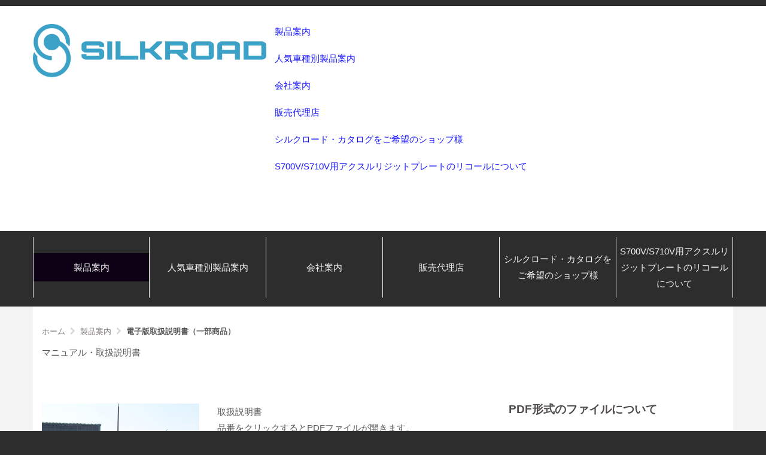

--- FILE ---
content_type: text/html; charset=UTF-8
request_url: https://silkroad-jp.com/home/portfolio-2/ownermanual
body_size: 36640
content:
<!DOCTYPE html>
<!--[if lt IE 7]>      <html class="no-js lt-ie9 lt-ie8 lt-ie7" lang="ja"> <![endif]-->
<!--[if IE 7]>         <html class="no-js lt-ie9 lt-ie8" lang="ja"> <![endif]-->
<!--[if IE 8]>         <html class="no-js lt-ie9" lang="ja"> <![endif]-->
<!--[if gt IE 8]><!--> <html class="no-js" lang="ja"> <!--<![endif]-->
    <head>
        <meta http-equiv="X-UA-Compatible" content="IE=edge,chrome=1">
        
<title>電子版取扱説明書（一部商品） :: SilkRoad</title>

<meta http-equiv="content-type" content="text/html; charset=UTF-8"/>
<meta name="generator" content="concrete5 - 8.5.2"/>
<meta name="msapplication-TileImage" content="https://silkroad-jp.com/application/files/5814/5821/0269/faviconw.png"/>
<link rel="shortcut icon" href="https://silkroad-jp.com/application/files/4214/5821/0202/favicon.ico" type="image/x-icon"/>
<link rel="icon" href="https://silkroad-jp.com/application/files/4214/5821/0202/favicon.ico" type="image/x-icon"/>
<link rel="apple-touch-icon" href="https://silkroad-jp.com/application/files/5314/5821/0236/favicon57.png"/>
<link rel="canonical" href="https://silkroad-jp.com/home/portfolio-2/ownermanual">
<script type="text/javascript">
    var CCM_DISPATCHER_FILENAME = "/index.php";
    var CCM_CID = 405;
    var CCM_EDIT_MODE = false;
    var CCM_ARRANGE_MODE = false;
    var CCM_IMAGE_PATH = "/updates/concrete5-8.5.2/concrete/images";
    var CCM_TOOLS_PATH = "/index.php/tools/required";
    var CCM_APPLICATION_URL = "https://silkroad-jp.com";
    var CCM_REL = "";
    var CCM_ACTIVE_LOCALE = "ja_JP";
</script>

<style type="text/css" data-area-style-area-handle="Main59" data-block-style-block-id="24042" data-style-set="72">.ccm-custom-style-container.ccm-custom-style-main59-24042{margin-top:15px}</style><style type="text/css" data-area-style-area-handle="Main60" data-block-style-block-id="27225" data-style-set="221">.ccm-custom-style-container.ccm-custom-style-main60-27225{margin-top:10px}</style><style type="text/css" data-area-style-area-handle="Main60" data-block-style-block-id="27226" data-style-set="222">.ccm-custom-style-container.ccm-custom-style-main60-27226{margin-top:10px;margin-bottom:20px}</style><style type="text/css" data-area-style-area-handle="Main60" data-block-style-block-id="30075" data-style-set="203">.ccm-custom-style-container.ccm-custom-style-main60-30075{margin-bottom:20px}</style><style type="text/css" data-area-style-area-handle="Header Navigation" data-block-style-block-id="33828" data-style-set="377">.ccm-custom-style-container.ccm-custom-style-headernavigation-33828{color:rgb(0, 0, 0);margin-top:5px;margin-bottom:6px;padding-top:10px;padding-bottom:10px}.ccm-custom-style-container.ccm-custom-style-headernavigation-33828 a{color:rgb(25, 25, 255) !important}</style><style type="text/css" data-area-style-area-handle="Global Navigation" data-block-style-block-id="33622" data-style-set="369">.ccm-custom-style-container.ccm-custom-style-globalnavigation-33622{margin-top:5px;margin-bottom:5px;padding-top:10px;padding-bottom:10px}</style>
<link href="/updates/concrete5-8.5.2/concrete/css/font-awesome.css?ccm_nocache=c2f810f838c393a212b03734e81cad1b159e6ccc" rel="stylesheet" type="text/css" media="all">
<script type="text/javascript" src="/updates/concrete5-8.5.2/concrete/js/jquery.js?ccm_nocache=c2f810f838c393a212b03734e81cad1b159e6ccc"></script>
<link href="/updates/concrete5-8.5.2/concrete/blocks/social_links/view.css?ccm_nocache=c2f810f838c393a212b03734e81cad1b159e6ccc" rel="stylesheet" type="text/css" media="all">

        <meta name="viewport" content="width=device-width, initial-scale=1">
        <link rel="stylesheet" href="/application/themes/stucco/css/bootstrap-theme.min.css">
        <link rel="stylesheet" href="/application/themes/stucco/css/bootstrap.css">
        <link href="/application/files/cache/css/stucco/main.css?ts=1768633372" rel="stylesheet" type="text/css" media="all">
        <script src="/application/themes/stucco/js/vendor/modernizr-2.8.3-respond-1.4.2.min.js"></script>
    </head>
    <body class="ownermanual">
    	<div class="ccm-page page-type-page page-template-full">
        <!--[if lt IE 8]>
            <p class="browserupgrade">You are using an <strong>outdated</strong> browser. Please <a href="http://browsehappy.com/">upgrade your browser</a> to improve your experience.</p>
        <![endif]-->

        <a class="skip-link screen-reader-text" href="#main-content">コンテンツへ移動</a>		<!-- Header -->
		<div id="header-content" class="header-container">
            <header class="header-content-inner clearfix" role="banner">
                <div class="header-logo col-xs-9 col-sm-6 col-md-4">
					

    <a href="https://silkroad-jp.com/home" ><picture><!--[if IE 9]><video style='display: none;'><![endif]--><source srcset="/application/files/thumbnails/large/4816/8377/2892/silkroad_logo_PNG.png" media="(min-width: 900px)"><source srcset="/application/files/thumbnails/medium/4816/8377/2892/silkroad_logo_PNG.png" media="(min-width: 768px)"><source srcset="/application/files/thumbnails/small/4816/8377/2892/silkroad_logo_PNG.png"><!--[if IE 9]></video><![endif]--><img src="/application/files/thumbnails/small/4816/8377/2892/silkroad_logo_PNG.png" alt="" class="ccm-image-block img-responsive bID-34243"></picture></a>
				</div>
				<div class="header-conctens col-sm-6 col-md-8">
					<div class="row">
						<div class="header-navi clearfix">
							

        <div class="ccm-custom-style-container ccm-custom-style-headernavigation-33828"
            >
    <ul class="nav"><li class="nav-path-selected"><a href="https://silkroad-jp.com/home/portfolio-2" target="_self" class="nav-path-selected">製品案内</a></li><li class=""><a href="https://silkroad-jp.com/home/1244" target="_self" class="">人気車種別製品案内</a></li><li class=""><a href="https://silkroad-jp.com/home/portfolio-2-2" target="_self" class="">会社案内</a></li><li class=""><a href="https://silkroad-jp.com/home/salesagent" target="_self" class="">販売代理店</a></li><li class=""><a href="https://silkroad-jp.com/home/project-lowd-11D-AA4-2" target="_self" class="">シルクロード・カタログをご希望のショップ様</a></li><li class=""><a href="https://silkroad-jp.com/home/team/S700S710-recall2" target="_self" class="">S700V/S710V用アクスルリジットプレートのリコールについて</a></li></ul>
    </div>
						</div>
						<div class="header-search clearfix">
													</div>
					</div>
				</div>
			</header>
			<!-- Global Navigation -->
			<div class="global-navi">
				

        <div class="ccm-custom-style-container ccm-custom-style-globalnavigation-33622 ccm-block-custom-template-stucco-global-nav-animenu"
            >
    
	<div class="container">
		<div class="row no-gutter">
			<div class="global-navi-wrapper">
				<nav class="animenu" role="navigation">
					<div class="button-wrapper">
						<button class="animenu__toggle">
							<span class="animenu__toggle__bar"></span>
							<span class="animenu__toggle__bar"></span>
							<span class="animenu__toggle__bar"></span>
						</button>
					</div>
<ul class="animenu__nav"><li class="nav-path-selected"><a href="https://silkroad-jp.com/home/portfolio-2" target="_self" class="nav-path-selected">製品案内</a><ul class="animenu__nav__child"><li class=""><a href="https://silkroad-jp.com/home/portfolio-2/suspension" target="_self" class="">サスペンション【車高調／リフトアップ／ローダウンキット等】</a></li><li class=""><a href="https://silkroad-jp.com/home/portfolio-2/footwork" target="_self" class="">フットワーク</a></li><li class=""><a href="https://silkroad-jp.com/home/portfolio-2/downspring" target="_self" class="">ダウンスプリング／アップスプリング</a></li><li class=""><a href="https://silkroad-jp.com/home/portfolio-2/reinforcement" target="_self" class="">レインフォースメント【補強パーツ】</a></li><li class=""><a href="https://silkroad-jp.com/home/portfolio-2/brake" target="_self" class="">ブレーキ</a></li><li class=""><a href="https://silkroad-jp.com/home/portfolio-2/clutch" target="_self" class="">クラッチ&amp;フライホイル</a></li><li class=""><a href="https://silkroad-jp.com/home/portfolio-2/exhaust" target="_self" class="">エキゾースト</a></li><li class=""><a href="https://silkroad-jp.com/home/portfolio-2/exterior" target="_self" class="">エクステリア</a></li><li class=""><a href="https://silkroad-jp.com/home/portfolio-2/interior" target="_self" class="">インテリア</a></li><li class=""><a href="https://silkroad-jp.com/home/portfolio-2/ezhorn" target="_self" class="">EZ（イージー）ホーンキット</a></li><li class=""><a href="https://silkroad-jp.com/home/portfolio-2/electric" target="_self" class="">エレクトリック</a></li><li class=""><a href="https://silkroad-jp.com/home/portfolio-2/cool" target="_self" class="">クーリング</a></li><li class=""><a href="https://silkroad-jp.com/home/portfolio-2/chemical" target="_self" class="">ケミカル</a></li><li class=""><a href="https://silkroad-jp.com/home/portfolio-2/tool" target="_self" class="">ツール</a></li><li class=""><a href="https://silkroad-jp.com/home/portfolio-2/acc" target="_self" class="">アクセサリー</a></li><li class=""><a href="https://silkroad-jp.com/home/portfolio-2/turbo" target="_self" class="">シルクロード協力店様パーツのお取り扱いはこちら</a></li><li class="nav-selected nav-path-selected"><a href="https://silkroad-jp.com/home/portfolio-2/ownermanual" target="_self" class="nav-selected nav-path-selected">電子版取扱説明書（一部商品）</a></li></ul></li><li class=""><a href="https://silkroad-jp.com/home/1244" target="_self" class="">人気車種別製品案内</a><ul class="animenu__nav__child"><li class=""><a href="https://silkroad-jp.com/home/team/hiace" target="_self" class="">ハイエース専用コーナー</a></li><li class=""><a href="https://silkroad-jp.com/home/team/purobox_succeed" target="_self" class="">プロボックス／サクシード専用コーナー</a></li><li class=""><a href="https://silkroad-jp.com/home/team/gr86_brz" target="_self" class="">GR86／86／BRZ専用コーナー</a></li><li class=""><a href="https://silkroad-jp.com/home/team/ae86" target="_self" class="">AE86専用コーナー</a></li><li class=""><a href="https://silkroad-jp.com/home/team/fairladyz" target="_self" class="">フェアレディZ専用コーナー</a></li><li class=""><a href="https://silkroad-jp.com/home/team/atrai_hijetvan_deckvan" target="_self" class="">アトレーカーゴ／ハイゼットバン／デッキバン専用コーナー</a></li><li class=""><a href="https://silkroad-jp.com/home/team/hijettruck" target="_self" class="">ハイゼットトラック／ピクシストラック／サンバートラック専用コーナー</a></li><li class=""><a href="https://silkroad-jp.com/home/1244/jb64w" target="_self" class="">ジムニー 専用コーナー</a></li><li class=""><a href="https://silkroad-jp.com/home/team/every" target="_self" class="">エブリイ 専用コーナー</a></li><li class=""><a href="https://silkroad-jp.com/home/team/carry" target="_self" class="">キャリイ／スーパーキャリイ専用コーナー</a></li></ul></li><li class=""><a href="https://silkroad-jp.com/home/portfolio-2-2" target="_self" class="">会社案内</a><ul class="animenu__nav__child"><li class=""><a href="https://silkroad-jp.com/home/portfolio-2-2/corporate" target="_self" class="">会社概要</a></li><li class=""><a href="https://silkroad-jp.com/home/portfolio-2-2/contact-2" target="_self" class="">アクセス・お問い合わせ</a></li><li class=""><a href="https://silkroad-jp.com/home/portfolio-2-2/maker" target="_self" class="">取扱いメーカー</a></li><li class=""><a href="https://silkroad-jp.com/home/portfolio-2-2/overseas" target="_self" class="">For overseas</a></li><li class=""><a href="https://silkroad-jp.com/home/portfolio-2-2/recruit" target="_self" class="">採用情報</a></li><li class=""><a href="https://silkroad-jp.com/home/portfolio-2-2/privacy" target="_self" class="">プライバシーポリシー</a></li><li class=""><a href="https://silkroad-jp.com/home/portfolio-2-2/faq" target="_self" class="">FAQ(良くあるお問い合わせ)</a></li></ul></li><li class=""><a href="https://silkroad-jp.com/home/salesagent" target="_self" class="">販売代理店</a><ul class="animenu__nav__child"><li class=""><a href="https://silkroad-jp.com/home/salesagent/ADD_HKTH" target="_self" class="">販売店/北海道,東北</a></li><li class=""><a href="https://silkroad-jp.com/home/salesagent/ADD_KT" target="_self" class="">販売店/関東</a></li><li class=""><a href="https://silkroad-jp.com/home/salesagent/ADD_SEHR" target="_self" class="">販売店/信越,北陸</a></li><li class=""><a href="https://silkroad-jp.com/home/salesagent/ADD_TK" target="_self" class="">販売店/東海</a></li><li class=""><a href="https://silkroad-jp.com/home/salesagent/ADD_KS" target="_self" class="">販売店/関西</a></li><li class=""><a href="https://silkroad-jp.com/home/salesagent/1377" target="_self" class="">販売店/山陰山陽</a></li><li class=""><a href="https://silkroad-jp.com/home/salesagent/ADD_CG" target="_self" class="">販売店/四国</a></li><li class=""><a href="https://silkroad-jp.com/home/salesagent/ADD_KU" target="_self" class="">販売店/九州</a></li></ul></li><li class=""><a href="https://silkroad-jp.com/home/project-lowd-11D-AA4-2" target="_self" class="">シルクロード・カタログをご希望のショップ様</a></li><li class=""><a href="https://silkroad-jp.com/home/team/S700S710-recall2" target="_self" class="">S700V/S710V用アクスルリジットプレートのリコールについて</a></li></ul>				</nav>
			</div>
		</div>
	</div>


    </div>


    
			</div><!-- //Global Navigation -->
        </div><!-- //Headerー -->

		<!--  Main Contents -->
		<div id="main-content" class="main-container">
			<div class="main-content-inner clearfix">
				

<div class="container"><div class="row"><div class="col-sm-12">    <nav role="navigation" aria-label="breadcrumb"><ol itemscope itemtype="http://schema.org/BreadcrumbList" class="bread-crumbs clearfix"><li itemprop="itemListElement" itemscope
      itemtype="http://schema.org/ListItem"><a itemprop="item" href="https://silkroad-jp.com/home" target="_self"><span itemprop="name">ホーム</span></a><meta itemprop="position" content="1" /></li><li itemprop="itemListElement" itemscope
      itemtype="http://schema.org/ListItem"><a itemprop="item" href="https://silkroad-jp.com/home/portfolio-2" target="_self"><span itemprop="name">製品案内</span></a><meta itemprop="position" content="2" /></li><li itemprop="itemListElement" itemscope
      itemtype="http://schema.org/ListItem" class="active"><a itemprop="item" href="https://silkroad-jp.com/home/portfolio-2/ownermanual" target="_self"><span itemprop="name">電子版取扱説明書（一部商品）</span></a><meta itemprop="position" content="3" /></li></ol></nav>
</div></div></div>				<main role="main">
					<article>
						

<div class="container"><div class="row"><div class="col-sm-12">    <p>マニュアル・取扱説明書</p><p><br></p>
</div></div></div>

<div class="container"><div class="row"><div class="col-sm-12">    <div class="row"><div class="col-sm-3">

    <picture><!--[if IE 9]><video style='display: none;'><![endif]--><source srcset="https://silkroad-jp.com/application/files/1115/4607/6544/jb64w_wh_1.jpg" media="(min-width: 900px)"><source srcset="https://silkroad-jp.com/application/files/1115/4607/6544/jb64w_wh_1.jpg" media="(min-width: 768px)"><source srcset="https://silkroad-jp.com/application/files/1115/4607/6544/jb64w_wh_1.jpg"><!--[if IE 9]></video><![endif]--><img src="https://silkroad-jp.com/application/files/1115/4607/6544/jb64w_wh_1.jpg" alt="" class="ccm-image-block img-responsive bID-28475"></picture>


        <div class="ccm-custom-style-container ccm-custom-style-main59-24042"
            >
    <h5>取扱説明書電子化に関するお知らせ</h5><p>弊社では2016年11月より省資源・エコロジーのため紙の取扱説明書を廃止し電子化していく計画です。<br>
	取付の難易度や誤った使用によって起こりうる危険性などを考慮しながら随時進めてまいります。<br>
	電子化したマニュアル・取扱説明書は各アイテムごとにいつでもどなたでも閲覧およびダウンロードできるようにしてまいります。<br>
	よろしくお願いいたします。
</p>
    </div>
</div><div class="col-sm-5">

    <p>取扱説明書<br>品番をクリックするとPDFファイルが開きます。<br>QRコードをクリックするとPDFファイルのURLのQRコードが表示されます。
</p>


        <div class="ccm-custom-style-container ccm-custom-style-main60-30075"
            >
    <h2>オートレベライザーセンサーステー</h2>
<table border="1" bordercolor="#a3a3a3" width="100%">
<tbody>
<tr>
	<td>車名
	</td>
	<td>型式
	</td>
	<td>備考
	</td>
	<td>品番
	</td>
	<td>QRコード
	</td>
</tr>
<tr>
	<td>アルファード・ヴェルファイア
	</td>
	<td>AYH30/AGH30/GGH30
	</td>
	<td>
	</td>
	<td style="cursor:pointer;&quot;" "background-color:="" rgb(243,243,243);"="" onclick="window.location.href='https://silkroad-jp.com/application/files/2814/7833/0485/AFS.pdf'" onmouseover="this.style.backgroundColor='#e2041b';" onmouseout="this.style.backgroundColor='#f3f3f3'">109-I0K
	</td>
	<td style="cursor: pointer; background-color: rgb(243, 243, 243);" "background-color:="" rgb(243,243,243);"="" onclick="window.location.href='https://silkroad-jp.com/application/files/1514/7833/0829/AYH30.jpg'" onmouseover="this.style.backgroundColor='#c0c6c9';" onmouseout="this.style.backgroundColor='#f3f3f3'">■■
	</td>
</tr>
<tr>
	<td>プリウス・C-HR
	</td>
	<td>ZVW50・ZYX10
	</td>
	<td>
	</td>
	<td style="cursor:pointer;&quot;" "background-color:="" rgb(243,243,243);"="" onclick="window.location.href='https://silkroad-jp.com/application/files/6414/9137/2301/zvw50afs.pdf'" onmouseover="this.style.backgroundColor='#e2041b';" onmouseout="this.style.backgroundColor='#f3f3f3'">1C7-I0K
	</td>
	<td style="cursor: pointer; background-color: rgb(243, 243, 243);" "background-color:="" rgb(243,243,243);"="" onclick="window.location.href='https://silkroad-jp.com/application/files/8314/9137/2583/afs_zvw50.jpg'" onmouseover="this.style.backgroundColor='#c0c6c9';" onmouseout="this.style.backgroundColor='#f3f3f3'">■■
	</td>
</tr>
<tr>
	<td>ノア・ヴォクシー
	</td>
	<td>ZRR80
	</td>
	<td>
	</td>
	<td style="cursor:pointer;&quot;" "background-color:="" rgb(243,243,243);"="" onclick="window.location.href='https://silkroad-jp.com/application/files/3615/4753/8921/AFSZRR80.pdf'" onmouseover="this.style.backgroundColor='#e2041b';" onmouseout="this.style.backgroundColor='#f3f3f3'">10C-I0K
	</td>
	<td style="cursor: pointer; background-color: rgb(243, 243, 243);" "background-color:="" rgb(243,243,243);"="" onclick="window.location.href='https://silkroad-jp.com/application/files/8615/4771/2620/ZRR80.jpg'" onmouseover="this.style.backgroundColor='#c0c6c9';" onmouseout="this.style.backgroundColor='#f3f3f3'">■■
	</td>
</tr>
<tr>
	<td>ハイエース
	</td>
	<td>##H200
	</td>
	<td>オプション車
	</td>
	<td style="cursor:pointer;&quot;" "background-color:="" rgb(243,243,243);"="" onclick="window.location.href='https://silkroad-jp.com/application/files/4714/7669/5095/AFSH200.pdf'" onmouseover="this.style.backgroundColor='#e2041b';" onmouseout="this.style.backgroundColor='#f3f3f3'">11B-I0K
	</td>
	<td style="cursor:pointer;&quot;" "background-color:="" rgb(243,243,243);"="" onclick="window.location.href='https://silkroad-jp.com/application/files/6914/7683/8019/H200.jpg'" onmouseover="this.style.backgroundColor='#c0c6c9';" onmouseout="this.style.backgroundColor='#f3f3f3'">■■
	</td>
</tr>
<tr>
	<td>ロードスター
	</td>
	<td>ND5RC
	</td>
	<td>
	</td>
	<td style="cursor:pointer;&quot;" "background-color:="" rgb(243,243,243);"="" onclick="window.location.href='https://silkroad-jp.com/application/files/3914/7669/5481/AFSND5RC.pdf'" onmouseover="this.style.backgroundColor='#e2041b';" onmouseout="this.style.backgroundColor='#f3f3f3'">4A3-I0K
	</td>
	<td style="cursor:pointer;&quot;" "background-color:="" rgb(243,243,243);"="" onclick="window.location.href='https://silkroad-jp.com/application/files/3914/7683/8022/ND5RC.jpg'" onmouseover="this.style.backgroundColor='#c0c6c9';" onmouseout="this.style.backgroundColor='#f3f3f3'">■■
	</td>
</tr>
<tr>
	<td>スイフトスポーツ
	</td>
	<td>ZC33S
	</td>
	<td>2WD車
	</td>
	<td style="cursor:pointer;&quot;" "background-color:="" rgb(243,243,243);"="" onclick="window.location.href='https://silkroad-jp.com/application/files/7315/7441/7252/AFSZC33S.pdf'" onmouseover="this.style.backgroundColor='#e2041b';" onmouseout="this.style.backgroundColor='#f3f3f3'">613-I0K
	</td>
	<td style="cursor:pointer;&quot;" "background-color:="" rgb(243,243,243);"="" onclick="window.location.href='https://silkroad-jp.com/application/files/7315/7871/2264/ZC33S.jpg'" onmouseover="this.style.backgroundColor='#c0c6c9';" onmouseout="this.style.backgroundColor='#f3f3f3'">■■
	</td>
</tr>
<tr>
	<td>アルト
	</td>
	<td>HA36S
	</td>
	<td>2WD車
	</td>
	<td style="cursor:pointer;&quot;" "background-color:="" rgb(243,243,243);"="" onclick="window.location.href='https://silkroad-jp.com/application/files/3314/7669/4795/AFSHA36S.pdf'" onmouseover="this.style.backgroundColor='#e2041b';" onmouseout="this.style.backgroundColor='#f3f3f3'">60L-I0K
	</td>
	<td style="cursor:pointer;&quot;" "background-color:="" rgb(243,243,243);"="" onclick="window.location.href='https://silkroad-jp.com/application/files/4314/7683/8020/HA36S.jpg'" onmouseover="this.style.backgroundColor='#c0c6c9';" onmouseout="this.style.backgroundColor='#f3f3f3'">■■
	</td>
</tr>
<tr>
	<td>アルト
	</td>
	<td>HA36S
	</td>
	<td>4WD車
	</td>
	<td style="cursor:pointer;&quot;" "background-color:="" rgb(243,243,243);"="" onclick="window.location.href='https://silkroad-jp.com/application/files/9114/7669/4834/AFSMH34S.pdf'" onmouseover="this.style.backgroundColor='#e2041b';" onmouseout="this.style.backgroundColor='#f3f3f3'">609-I0K
	</td>
	<td style="cursor:pointer;&quot;" "background-color:="" rgb(243,243,243);"="" onclick="window.location.href='https://silkroad-jp.com/application/files/3914/7683/8021/MH34S.jpg'" onmouseover="this.style.backgroundColor='#c0c6c9';" onmouseout="this.style.backgroundColor='#f3f3f3'">■■
	</td>
</tr>
<tr>
	<td>ワゴンR
	</td>
	<td>MH34S
	</td>
	<td>
	</td>
	<td style="cursor:pointer;&quot;" "background-color:="" rgb(243,243,243);"="" onclick="window.location.href='https://silkroad-jp.com/application/files/9114/7669/4834/AFSMH34S.pdf'" onmouseover="this.style.backgroundColor='#e2041b';" onmouseout="this.style.backgroundColor='#f3f3f3'">609-I0K
	</td>
	<td style="cursor:pointer;&quot;" "background-color:="" rgb(243,243,243);"="" onclick="window.location.href='https://silkroad-jp.com/application/files/3914/7683/8021/MH34S.jpg'" onmouseover="this.style.backgroundColor='#c0c6c9';" onmouseout="this.style.backgroundColor='#f3f3f3'">■■
	</td>
</tr>
<tr>
	<td>ジムニー
	</td>
	<td>JB64W
	</td>
	<td>ダウン用
	</td>
	<td style="cursor:pointer;&quot;" "background-color:="" rgb(243,243,243);"="" onclick="window.location.href='https://silkroad-jp.com/application/files/5615/4085/5938/AFSJB64W.pdf'" onmouseover="this.style.backgroundColor='#e2041b';" onmouseout="this.style.backgroundColor='#f3f3f3'">609-I0K
	</td>
	<td style="cursor:pointer;&quot;" "background-color:="" rgb(243,243,243);"="" onclick="window.location.href='https://silkroad-jp.com/application/files/3815/4085/6870/JB64W.jpg'" onmouseover="this.style.backgroundColor='#c0c6c9';" onmouseout="this.style.backgroundColor='#f3f3f3'">■■
	</td>
</tr>
<tr>
	<td>ジムニー
	</td>
	<td>JB64W
	</td>
	<td>アップ用
	</td>
	<td style="cursor:pointer;&quot;" "background-color:="" rgb(243,243,243);"="" onclick="window.location.href='https://silkroad-jp.com/application/files/5615/4085/5938/AFSJB64W.pdf'" onmouseover="this.style.backgroundColor='#e2041b';" onmouseout="this.style.backgroundColor='#f3f3f3'">609-I0K
	</td>
	<td style="cursor:pointer;&quot;" "background-color:="" rgb(243,243,243);"="" onclick="window.location.href='https://silkroad-jp.com/application/files/3815/4085/6870/JB64W.jpg'" onmouseover="this.style.backgroundColor='#c0c6c9';" onmouseout="this.style.backgroundColor='#f3f3f3'">■■
	</td>
</tr>
</tbody>
</table>
    </div>


    <h2>クラッチワイヤーブッシュ</h2>
<table border="1" bordercolor="#a3a3a3" width="100%">
<tbody>
<tr>
	<td>車名
	</td>
	<td>型式
	</td>
	<td>備考
	</td>
	<td>品番
	</td>
	<td>QRコード
	</td>
</tr>
<tr>
	<td>アルトワークス　MT車
	</td>
	<td>HA36S
	</td>
	<td>2/4WD車
	</td>
	<td style="cursor:pointer;&quot;" "background-color:="" rgb(243,243,243);"="" onclick="window.location.href='https://silkroad-jp.com/application/files/4115/2006/9355/HA36S.pdf'" onmouseover="this.style.backgroundColor='#e2041b';" onmouseout="this.style.backgroundColor='#f3f3f3'">60L-I0M
	</td>
	<td style="cursor:pointer;&quot;" "background-color:="" rgb(243,243,243);"="" onclick="window.location.href='https://silkroad-jp.com/application/files/4815/2007/0001/HA36S.png'" onmouseover="this.style.backgroundColor='#c0c6c9';" onmouseout="this.style.backgroundColor='#f3f3f3'">■■
	</td>
</tr>
</tbody>
</table>


        <div class="ccm-custom-style-container ccm-custom-style-main60-27226"
            >
    <h2>ミッションマウントブッシュ</h2>
<table border="1" bordercolor="#a3a3a3" width="100%">
<tbody>
<tr>
	<td>車名
	</td>
	<td>型式
	</td>
	<td>備考
	</td>
	<td>品番
	</td>
	<td>QRコード
	</td>
</tr>
<tr>
	<td>アルトターボRS
	</td>
	<td>HA36S
	</td>
	<td>2WD車
	</td>
	<td style="cursor:pointer;&quot;" "background-color:="" rgb(243,243,243);"="" onclick="window.location.href='https://silkroad-jp.com/application/files/4814/9128/9810/HA36S.pdf'" onmouseover="this.style.backgroundColor='#e2041b';" onmouseout="this.style.backgroundColor='#f3f3f3'">60L-I05
	</td>
	<td style="cursor:pointer;&quot;" "background-color:="" rgb(243,243,243);"="" onclick="window.location.href='https://silkroad-jp.com/application/files/9214/9129/2094/60L_I05_qr.jpg'" onmouseover="this.style.backgroundColor='#c0c6c9';" onmouseout="this.style.backgroundColor='#f3f3f3'">■■
	</td>
</tr>
<tr>
	<td>アルトワークス
	</td>
	<td>HA36S
	</td>
	<td>2WD車
	</td>
	<td style="cursor:pointer;&quot;" "background-color:="" rgb(243,243,243);"="" onclick="window.location.href='https://silkroad-jp.com/application/files/4814/9128/9810/HA36S.pdf'" onmouseover="this.style.backgroundColor='#e2041b';" onmouseout="this.style.backgroundColor='#f3f3f3'">60L-I05
	</td>
	<td style="cursor:pointer;&quot;" "background-color:="" rgb(243,243,243);"="" onclick="window.location.href='https://silkroad-jp.com/application/files/9214/9129/2094/60L_I05_qr.jpg'" onmouseover="this.style.backgroundColor='#c0c6c9';" onmouseout="this.style.backgroundColor='#f3f3f3'">■■
	</td>
</tr>
</tbody>
</table>
    </div>


        <div class="ccm-custom-style-container ccm-custom-style-main60-27225"
            >
    <h2>リアアクスルカラー</h2>
<table border="1" bordercolor="#a3a3a3" width="100%">
<tbody>
<tr>
	<td>車名
	</td>
	<td>型式
	</td>
	<td>備考
	</td>
	<td>品番
	</td>
	<td>QRコード
	</td>
</tr>
<tr>
	<td>トゥデイ
	</td>
	<td>JA4
	</td>
	<td>2WD
	</td>
	<td style="cursor:pointer;&quot;" "background-color:="" rgb(243,243,243);"="" onclick="window.location.href='https://silkroad-jp.com/application/files/6715/1678/5064/JA4.pdf'" onmouseover="this.style.backgroundColor='#e2041b';" onmouseout="this.style.backgroundColor='#f3f3f3'">30M-I0J
	</td>
	<td style="cursor:pointer;&quot;" "background-color:="" rgb(243,243,243);"="" onclick="window.location.href='https://silkroad-jp.com/application/files/8815/1678/6204/JA4.jpg'" onmouseover="this.style.backgroundColor='#c0c6c9';" onmouseout="this.style.backgroundColor='#f3f3f3'">■■
	</td>
</tr>
<tr>
	<td>エッセ
	</td>
	<td>L235S
	</td>
	<td>2WD
	</td>
	<td style="cursor:pointer;&quot;" "background-color:="" rgb(243,243,243);"="" onclick="window.location.href='https://silkroad-jp.com/application/files/9915/1678/5111/L235.pdf'" onmouseover="this.style.backgroundColor='#e2041b';" onmouseout="this.style.backgroundColor='#f3f3f3'">810-I0J
	</td>
	<td style="cursor:pointer;&quot;" "background-color:="" rgb(243,243,243);"="" onclick="window.location.href='https://silkroad-jp.com/application/files/3515/1678/6295/L235.jpg'" onmouseover="this.style.backgroundColor='#c0c6c9';" onmouseout="this.style.backgroundColor='#f3f3f3'">■■
	</td>
</tr>
<tr>
	<td>アルト
	</td>
	<td>HA36S
	</td>
	<td>2WD
	</td>
	<td style="cursor:pointer;&quot;" "background-color:="" rgb(243,243,243);"="" onclick="window.location.href='https://silkroad-jp.com/application/files/8315/1678/5000/HA36S.pdf'" onmouseover="this.style.backgroundColor='#e2041b';" onmouseout="this.style.backgroundColor='#f3f3f3'">60L-I0J
	</td>
	<td style="cursor:pointer;&quot;" "background-color:="" rgb(243,243,243);"="" onclick="window.location.href='https://silkroad-jp.com/application/files/9715/1678/6098/HA36S.jpg'" onmouseover="this.style.backgroundColor='#c0c6c9';" onmouseout="this.style.backgroundColor='#f3f3f3'">■■
	</td>
</tr>
<tr>
	<td>アルト
	</td>
	<td>HA23S
	</td>
	<td>2WD
	</td>
	<td style="cursor:pointer;&quot;" "background-color:="" rgb(243,243,243);"="" onclick="window.location.href='https://silkroad-jp.com/application/files/3915/1678/5157/suzuki_old.pdf'" onmouseover="this.style.backgroundColor='#e2041b';" onmouseout="this.style.backgroundColor='#f3f3f3'">600-I0JA
	</td>
	<td style="cursor:pointer;&quot;" "background-color:="" rgb(243,243,243);"="" onclick="window.location.href='https://silkroad-jp.com/application/files/5515/1678/6423/suzuki_old.jpg'" onmouseover="this.style.backgroundColor='#c0c6c9';" onmouseout="this.style.backgroundColor='#f3f3f3'">■■
	</td>
</tr>
</tbody>
</table>
    </div>
</div><div class="col-sm-4">

    <h3>PDF形式のファイルについて</h3>
<p>PDF形式のファイルをご覧いただくためには、アドビシステムズ社のAdobe Reader（アドビ・リーダー）が必要です。<br>
</p>
<p>Adobe Readerがインストールされていない場合は、<a href="https://get.adobe.com/jp/reader/otherversions/" target="_blank">Adobe Readerダウンロードページ</a>
	<a href="https://get.adobe.com/jp/reader/otherversions/" target="_blank"></a>
	<a href="https://get.adobe.com/jp/reader/otherversions/" target="_blank"></a>
	<a href="https://get.adobe.com/jp/reader/otherversions/" target="_blank"><img src="https://silkroad-jp.com/application/files/6414/7675/0875/000066293.gif" alt="別ウィンドウで開きます"></a>からダウンロードしてください。
</p>
</div></div>
</div></div></div>					</article>
				</main>
							</div>
		</div><!-- // Main Contents -->


		<!-- Footer -->
		<div class="footer-container">
			<footer class="footer-content-inner" role="contentinfo">
				<div class="container">
					<div class="row">
						<!-- Footer Navigation -->
						<div class="footer-nav col-sm-6">
							

    <p><a href="https://silkroad-jp.com/index.php?cID= 613">よくあるお問い合わせ</a></p>

<p><a href="">アクセス・コンタクト</a></p>

<p><a href="https://silkroad-jp.com/wpblog/">スタッフブログ</a></p>

<p><a href="https://silkroad-jp.com/home">TOP</a></p>

						</div><!-- //Footer Navigation -->
						<!-- Social Button -->
						<div class="social-button col-sm-6">
							<nav>
								

    
<div id="ccm-block-social-links37941" class="ccm-block-social-links">
    <ul class="list-inline">
                <li>
                <a target="_blank" rel="noopener noreferrer" href="https://www.facebook.com/profile.php?id=100068906846645"
                    aria-label="Facebook"><i class="fa fa-facebook" aria-hidden="true" title="Facebook"></i></a>
            </li>
                    <li>
                <a target="_blank" rel="noopener noreferrer" href="https://www.instagram.com/silkroad1974/?hl=ja"
                    aria-label="Instagram"><i class="fa fa-instagram" aria-hidden="true" title="Instagram"></i></a>
            </li>
                    <li>
                <a target="_blank" rel="noopener noreferrer" href="http://twitter.com/SILKROAD_web"
                    aria-label="Twitter"><i class="fa fa-twitter" aria-hidden="true" title="Twitter"></i></a>
            </li>
                    <li>
                <a target="_blank" rel="noopener noreferrer" href="http://www.pinterest.com/silkroad1974/"
                    aria-label="Pinterest"><i class="fa fa-pinterest" aria-hidden="true" title="Pinterest"></i></a>
            </li>
                    <li>
                <a target="_blank" rel="noopener noreferrer" href="https://youtube.com/@silkroad_smallroom_official?si=9U9vXK57osR-vkHd"
                    aria-label="Youtube"><i class="fa fa-youtube" aria-hidden="true" title="Youtube"></i></a>
            </li>
            </ul>
</div>

							</nav>
						</div><!-- //Social Button -->
						<div class="copyright col-sm-12">
							

    <p><span style="font-size:20px;">商品のデザイン、仕様、外観、価格は予告なく変更する場合がございますのでご了承ください</span></p>



    <p style="text-align: left;"><span style="font-size:14px;">当社製品は定期的なメンテナンスが必要です。ご使用の環境によっては錆による部品の固着、飛び石などに起因する傷、各締結部の緩みの発生、ひいては部材の破損を招く恐れがございます。十分にご留意ください。メンテナンス不足に起因する商品の破損等においては当社では責任を負いかねます。</span></p>



    <p style="text-align: left;"><span style="font-size:14px;">当社製品の取付に関しては整備士が在籍する整備工場様等にご依頼ください。ユーザー様個人での取付は破損や事故を招く恐れがございますのでおやめください。また個人様からの取付方法等に関するお問い合わせは受け付けしておりません。</span></p>



    <p style="text-align: left;">当社製品に関して、衝突被害軽減ブレーキ、誤発進抑制機能及び車線逸脱警報等の安全装置の作動に対して一切の保障は致しかねます。</p>



    <p style="text-align: left;">当社名称、ブランド名を用いた偽造品などに関しては当社では一切の保証は致しかねます。</p>



    <h2><span style="color:#ffffff;">シルクロード製品の類似品にご注意ください</span></h2>



    <h2>シルクロード商品の類似品にご注意ください</h2>



    <p>Copyright &copy; 2020 SilkRoad Corporation. All Rights Reserved.</p>

						</div>
						<div id="scroll-page-top">
							<a href="#container" class="top">ページの先頭へ</a>
						</div>
					</div>
				</div>
								<span id="ccm-account-menu-container"></span>
							</footer>
		</div><!-- //Footer -->

    	</div>

		<script type="text/javascript" src="/updates/concrete5-8.5.2/concrete/js/bootstrap/tooltip.js?ccm_nocache=c2f810f838c393a212b03734e81cad1b159e6ccc"></script>
<script type="text/javascript" src="/updates/concrete5-8.5.2/concrete/js/picturefill.js?ccm_nocache=c2f810f838c393a212b03734e81cad1b159e6ccc"></script>
<script type="text/javascript" src="/updates/concrete5-8.5.2/concrete/blocks/image/view.js?ccm_nocache=c2f810f838c393a212b03734e81cad1b159e6ccc"></script>
<script type="text/javascript" src="/packages/theme_stucco/blocks/autonav/templates/stucco_global_nav_animenu/view.js?ccm_nocache=c2f810f838c393a212b03734e81cad1b159e6ccc"></script>

        <script src="/application/themes/stucco/js/main.js"></script>

    </body>
</html>
